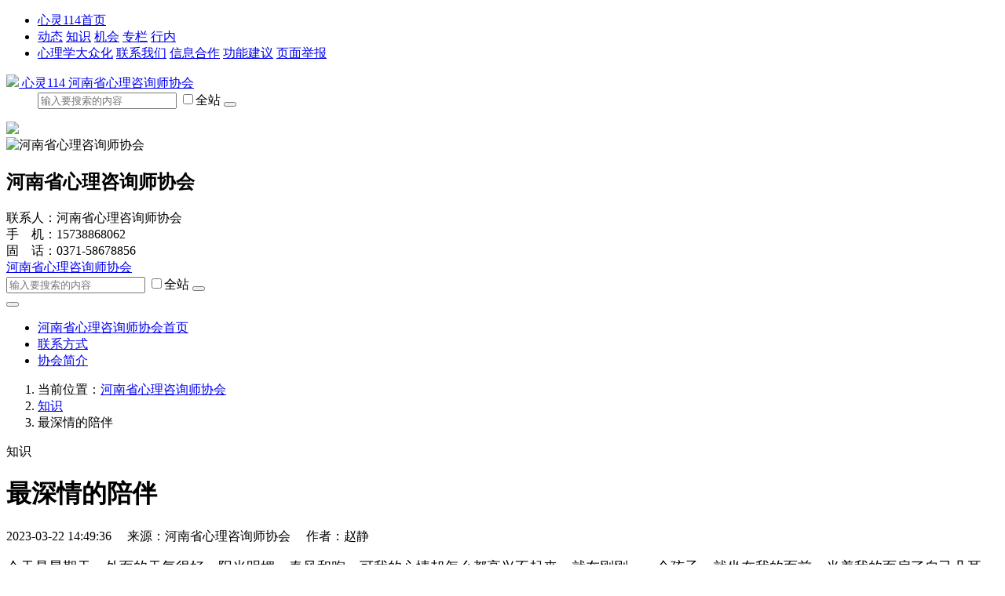

--- FILE ---
content_type: text/html; charset=UTF-8
request_url: https://www.xinling114.com/2023/0322/16794679054034/
body_size: 10017
content:
<!DOCTYPE html>
<html lang="zh-CN">
<head>
  <meta charset="utf-8" />
  <meta http-equiv="X-UA-Compatible" content="IE=edge">
	<meta name="viewport" content="width=device-width, initial-scale=1">
	<meta name="renderer" content="webkit"/>
	<meta name="force-rendering" content="webkit"/>
	<meta http-equiv="X-UA-Compatible" content="IE=edge,chrome=1"/>
	<script>/*@cc_on window.location.href="https://www.xinling114.com/upgrade-your-browser.html?referrer="+encodeURIComponent(window.location.href); @*/</script>
	<title>最深情的陪伴_河南省心理咨询师协会_心灵114</title>
	<meta name="keywords" content="陪伴" />  <meta name="description" content="就在刚刚，一个孩子，就坐在我的面前，当着我的面扇了自己几耳光，速度之快，下手之狠，让我这个有十几年工作经验的医生都猝不及防，来不及反应。" />	  <link href="//cdn.xinling114.com/lib/twitter-bootstrap/5.3.2/css/bootstrap.min.css" rel="stylesheet">
	<link href="//cdn.xinling114.com/lib/bootstrap-icons/1.10.4/font/bootstrap-icons.css" rel="stylesheet" type="text/css">
	<link href="//cdn.xinling114.com/lib/Swiper/8.4.5/swiper-bundle.css" rel="stylesheet" type="text/css">
	<link href="//cdn.xinling114.com/com/css/shop.css" rel="stylesheet" />
	<style type="text/css">
													</style>
</head>
<body>
	<header class="container-fluid bg-light d-none d-lg-block" id="commonNav">
		<ul class="nav container-xxl justify-content-between py-1">
			<li class="nav-item">
				<a href="https://www.xinling114.com/" class="text-muted" target="_blank">
					<i class="fas fa-fw fa-home"></i>
					心灵114首页
				</a>
			</li>
			<li class="nav-item">
				<a class="text-muted me-2" target="_blank"	href="https://www.xinling114.com/news/">动态</a>
				<a class="text-muted me-2" target="_blank"  href="https://www.xinling114.com/knowledge/">知识</a>
				<a class="text-muted me-2" target="_blank"  href="https://www.xinling114.com/product/">机会</a>
				<a class="text-muted me-2" target="_blank"  href="https://www.xinling114.com/special/">专栏</a>
				<a class="text-muted me-2" target="_blank"  href="https://www.xinling114.com/circle/">行内</a>
							</li>
			<li class="nav-item">
				<a class="text-muted me-2" target="_blank" href="https://www.xinling114.com/about/">心理学大众化</a>
				<a class="text-muted me-2" target="_blank" href="https://www.xinling114.com/about/contact/">联系我们</a>
				<a class="text-muted me-2" target="_blank" href="https://www.xinling114.com/about/partner/">信息合作</a>
				<a class="text-muted me-2" target="_blank" href="https://www.xinling114.com/about/suggest/">功能建议</a>
				<a class="text-muted me-2" target="_blank" href="https://www.xinling114.com/about/report/">页面举报</a>
			</li>
		</ul>
	</header>
	<div class="container-xxl d-none d-lg-block" id="commonHeader">
		<dl class="row my-2">
			<dt class="col-md-7 d-flex align-items-center">
				<a href="https://www.xinling114.com/">
					<img src="//cdn.xinling114.com/common/img/favicon.png" id="commonLogo" />	
					心灵114				</a>
				<a id="commonQRCode" href="/shop_g989n6816/" class="badge text-bg-light">河南省心理咨询师协会<i class="bi bi-qr-code ms-1"></i></a>
			</dt>
			<dd class="col-md-5 d-flex align-items-center justify-content-end">
				<form class="form-inline me-md-3 mt-2 d-block" method="POST" action="/shop_g989n6816/">
					<div class="input-group">	
						<input class="form-control" type="text" name="keyword" value="" placeholder="输入要搜索的内容" autocomplete="off" />
						<label class="input-group-text">
							<input class="form-check-input me-1" type="checkbox" name="filter" value="all">全站
						</label>
						<button class="btn btn-primary" type="submit"><i class="bi bi-search"></i></button>
					</div>
				</form>
			</dd>
		</dl>
	</div>
	<div id="shopContainer">
		<div class="container-fluid p-0 bg-transparent" id="shopHeader">			<div class="container-xxl p-0 bg-transparent text-white" id="shopHeaderBody">
								<img src="https://cdn.xinling114.cn/s/img/hnxlzxs_headheader.jpg" class="img-fluid w-100">
								<div class="row d-none">
					<div class="col-sm-8 d-flex p-2 align-items-center justify-content-start">
													<img src="//img.xinling114.com/70252022300_3001228ecaf_45461/w20311da5ad0b2e629_7033a23bf7534d08.jpg" class="ml-3 ml-xl-0 d-none d-md-block img-fluid me-3" id="shopLogo" alt="河南省心理咨询师协会" />
																		<h2 class="mx-3 ml-xl-0 h1">河南省心理咨询师协会</h2>
											</div>
					<div class="col-4 py-2 d-none d-lg-block align-items-center align-self-center justify-content-start">
						<abbr title="联系人"><i class="text-white me-1 bi bi-person-fill"></i></abbr>联系人：河南省心理咨询师协会<br/>						<abbr title="手机"><i class="text-white me-1 bi bi-phone-fill"></i></abbr>手　机：15738868062<br/>						<abbr title="固话"><i class="text-white me-1 bi bi-telephone-fill"></i></abbr>固　话：0371-58678856					</div>
				</div>
			</div>
		</div>		<header class="navbar navbar-expand-lg navbar-light bg-light px-1 px-sm-3" id="shopNav">
			<div class="container-xxl g-2 px-1 bg-light">
				<a class="navbar-brand d-none" href="/shop_g989n6816/">河南省心理咨询师协会</a>
				<form class="form-inline me-auto d-lg-none" method="POST" action="/shop_g989n6816/">
					<div class="input-group">	
						<input class="form-control" type="text" name="keyword" value="" placeholder="输入要搜索的内容" autocomplete="off" />
						<label class="input-group-text d-none d-sm-block">
							<input class="form-check-input me-1" type="checkbox" name="filter" value="all">全站
						</label>
						<button class="btn btn-primary" type="submit"><i class="bi bi-search"></i></button>
					</div>
				</form>
				<button class="navbar-toggler" type="button" data-bs-toggle="collapse" data-bs-target="#navbarSupportedContent">
					<span class="navbar-toggler-icon"></span>
				</button>
				<div class="collapse navbar-collapse" id="navbarSupportedContent">
					<ul class="navbar-nav me-auto">
						<li class="nav-item">
							<a class="nav-link" href="/shop_g989n6816/">河南省心理咨询师协会首页</a>
						</li>
																		<li class="nav-item">
							<a class="nav-link" href="/shop_g989n6816/contact/">联系方式</a>
						</li>
												<li class="nav-item">
							<a class="nav-link" href="/shop_g989n6816/profile/">协会简介</a>
						</li>
																	</ul>
				</div>
			</div>
		</header>
				<div class="container-xxl px-1 bg-transparent mt-2" id="shopContent">
			<nav>
				<ol class="breadcrumb text-muted">
															<li class="breadcrumb-item">当前位置：<a href="/shop_g989n6816/">河南省心理咨询师协会</a></li>
																									<li class="breadcrumb-item"><a href="/shop_g989n6816/knowledge/">知识</a></li>
																									<li class="breadcrumb-item active">最深情的陪伴</li>
																			</ol>
			</nav>			<div class="row pb-3">
				<div class="col-md-12 col-lg-8 col-xl-9 order-lg-last">
										<div class="card border-0">
						<div class="card-header  py-1 px-2 bg-primary rounded-0 text-white fw-bold">知识</div>
						<div class="card-body"><h1 class="text-center">最深情的陪伴</h1>
<p class="text-center text-muted">
	2023-03-22 14:49:36		　来源：河南省心理咨询师协会		　作者：赵静	<span id="tongjicontainer"></span>
</p>
<div class="article-content" id="articleDetailContent"><p><span style="font-size: 18px;">今天是星期天，外面的天气很好，阳光明媚，春风和煦，可我的心情却怎么都高兴不起来。就在刚刚，一个孩子，就坐在我的面前，当着我的面扇了自己几耳光，速度之快，下手之狠，让我这个有十几年工作经验的医生都猝不及防，来不及反应。</span></p>
<p style="text-align: center;"><span style="font-size: 20px;"><strong>爸爸</strong></span></p>
<p style="text-align: center;"><img src="https://27976047.s21i.faiusr.com/4/ABUIABAEGAAgjLnpoAYo29K_2AIwvwQ4igQ.png" alt="图片" /></p>
<p>&nbsp;</p>
<p><span style="font-size: 18px;">小瑞，是一周前因为抑郁症来住院的，今天我值班，他说心情不好，想和我聊聊，于是我就停止了手里的工作，认真的听小瑞诉说自己的心情，讲自己的故事。小瑞很小的时候父母就离婚了，小瑞跟爸爸一起生活，但爸爸是一个抑郁症的患者，经常自顾不暇，更谈不上照顾小瑞了。抑郁症发作期间，爸爸经常一连几天不出门，不下床，父子俩经常连着几天不吃饭，爸爸经常心情不好时会嫌弃小瑞，嫌弃小瑞是自己的负担，会对着小瑞发泄自己的情绪，或打或骂，事后会向小瑞道歉，但是情绪上来后还是会控制不住的打骂小瑞，最后小瑞不再相信爸爸的话了。小瑞在外面受了欺负，本想着回家跟爸爸说说，让爸爸替自己出口气，在欺负他的同学面前长长威风，撑撑面子，但回到家后，心情不好的爸爸又把他打了一顿。他提到这里非常的失望，非常的愤怒，称对爸爸最后的一丝希望都被爸爸的这一顿打彻底撕碎了。</span></p>
<p>&nbsp;</p>
<p style="text-align: center;"><span style="font-size: 20px;"><strong>妈妈</strong></span></p>
<p>&nbsp;</p>
<p style="text-align: center;"><img src="https://27976047.s21i.faiusr.com/4/ABUIABAEGAAgjLnpoAYo1MT9zAQwnAY4zQQ.png" alt="图片" /></p>
<p>&nbsp;</p>
<p><span style="font-size: 18px;">提到妈妈，小瑞控制不住的提高了音量，一边发脾气，一边骂骂咧咧的诉说着对妈妈的无奈，小瑞说妈妈不能挣钱，每次母子俩出去不管是坐车还是吃饭都是十来岁的小瑞付钱，妈妈只会无休止的在小瑞面前抱怨、唠叨，反复叮嘱小瑞要看紧爸爸的钱，千万别让别的女人把爸爸的钱、爸爸的房子给骗走了，因为这些东西将来都是小瑞的。小瑞从妈妈那里感受不到爱和关心，却感受到满满的焦虑以及对生活的无力和绝望。</span></p>
<p style="text-align: center;"><span style="font-size: 20px;"><strong>心与心的陪伴</strong></span></p>
<p style="text-align: center;"><img src="https://27976047.s21i.faiusr.com/4/ABUIABAEGAAgjLnpoAYou8TYcDD9AzjVBA.png" alt="图片" /></p>
<p>&nbsp;</p>
<p><span style="font-size: 18px;">小瑞说爸爸靠不上，妈妈更靠不上，他不知道还能依靠谁，他现在只有自己了。他说是他自己提出来住院的。他看着我说：&ldquo;现在我谁也指望不上了，我只有指望你了，医生。我心里很痛苦，我一个十来岁的孩子来住院，没有人陪护，我很孤独，我内心特别想让我的父母来陪护，但我又特别讨厌他们，我恨他们，我明知道他们什么都做不了，可我内心里还是需要他们，所以我也恨我自己。&rdquo;说着他就照着自己的脸上狂扇几耳光。我懂他这爱而不得的绝望，我更懂他想独立但又离不开家的纠结和迷茫，我看着他这样伤害自己，我的心一阵阵刺痛，久久不能平静。我很难过，内心感觉很沉重，想给他些安慰，可是此刻一切的话语都显得那么的苍白无力，我想给他些帮助，可是却无从下手。此刻我能做的就是和他心与心的靠近，如果给不了别人希望，我想在别人最绝望、最无助的时候，给他最深情的陪伴也是我们心理工作者的价值之一吧！</span></p>
<p><span style="font-size: 18px;"><strong>END</strong></span></p>
<p style="text-align: center;"><img src="https://27976047.s21i.faiusr.com/2/ABUIABACGAAgjLnpoAYo0OjHkAQw1wU4ugI.jpg" alt="图片" /></p></div>

<ul class="list-inline">
			<li class="list-inline-item"><a class="badge text-bg-light" target="_blank" href="/keyword_g4i455/">陪伴</a></li>
				</ul>
<div class="row border rounded mx-0 mb-3">
	<div class="col-auto align-self-center border-end">
		<button type="button" class="btn btn-link py-0 px-0" title="喜欢就赞一下" id="tongjigood"><i class="fs-3 bi bi-star-fill text-muted"></i></button>
	</div>
	<div class="col">
		<div class="social-share" data-title="最深情的陪伴" data-description="就在刚刚，一个孩子，就坐在我的面前，当着我的面扇了自己几耳光，速度之快，下手之狠，让我这个有十几年工作经验的医生都猝不及防，来不及反应。" data-sites="qzone,qq,weibo,wechat,douban"></div>
	</div>
</div>
<div id="sitedisclaimer" class="alert alert-warning d-none" role="alert"></div>
<hr>
<div class="row row-cols-1 row-cols-md-2 mb-4">
		<div class="col text-truncate"><a class="position-relative" target="_blank" title="河南省心理咨询师协会成立大会" href="https://www.xinling114.com/2011/1115/13213615583860/">河南省心理咨询师协会成立大会</a></div>
		<div class="col text-truncate"><a class="position-relative" target="_blank" title="人本主义疗法群" href="https://www.xinling114.com/2011/1204/13229746623861/">人本主义疗法群</a></div>
		<div class="col text-truncate"><a class="position-relative" target="_blank" title="罗杰斯和斯金纳对决：人本心理学和行为心理学辩论" href="https://www.xinling114.com/2011/1206/13231238523862/">罗杰斯和斯金纳对决：人本心理学和行为心理学辩论</a></div>
		<div class="col text-truncate"><a class="position-relative" target="_blank" title="单纯色情狂综合症" href="https://www.xinling114.com/2011/1206/13231188763863/">单纯色情狂综合症</a></div>
		<div class="col text-truncate"><a class="position-relative" target="_blank" title="人本主义学派（Humanistic Psychology）" href="https://www.xinling114.com/2011/1204/13229746913864/">人本主义学派（Humanistic Psychology）</a></div>
		<div class="col text-truncate"><a class="position-relative" target="_blank" title="河南省心理咨询师协会首届学术论坛照片" href="https://www.xinling114.com/2011/1227/13249570203865/">河南省心理咨询师协会首届学术论坛照片</a></div>
		<div class="col text-truncate"><a class="position-relative" target="_blank" title="《睡眠与梦》河南省心理咨询师协会第四届学术论坛侧记" href="https://www.xinling114.com/2012/0320/13322029083866/">《睡眠与梦》河南省心理咨询师协会第四届学术论坛侧记</a></div>
		<div class="col text-truncate"><a class="position-relative" target="_blank" title="《我，ta？》河南省心理咨询师协会第三届学术论坛侧记" href="https://www.xinling114.com/2012/0227/13303071793867/">《我，ta？》河南省心理咨询师协会第三届学术论坛侧记</a></div>
		<div class="col text-truncate"><a class="position-relative" target="_blank" title="《救救孩子》河南省心理咨询师协会第二次心理论坛侧记" href="https://www.xinling114.com/2012/0117/13268055093868/">《救救孩子》河南省心理咨询师协会第二次心理论坛侧记</a></div>
		<div class="col text-truncate"><a class="position-relative" target="_blank" title="《怎一个“帅”字了得》有感于3月17日王雨若教授的论坛讲座" href="https://www.xinling114.com/2012/0320/13322037733869/">《怎一个“帅”字了得》有感于3月17日王雨若教授的论坛讲座</a></div>
		<div class="col text-truncate"><a class="position-relative" target="_blank" title="自我救赎最好的方式是和解" href="https://www.xinling114.com/2023/0228/16775526833962/">自我救赎最好的方式是和解</a></div>
		<div class="col text-truncate"><a class="position-relative" target="_blank" title="健康的人际关系，从建立健康的边界开始" href="https://www.xinling114.com/2023/0228/16775525393963/">健康的人际关系，从建立健康的边界开始</a></div>
		<div class="col text-truncate"><a class="position-relative" target="_blank" title="心中的定海神针——价值取向" href="https://www.xinling114.com/2023/0228/16775523433964/">心中的定海神针——价值取向</a></div>
		<div class="col text-truncate"><a class="position-relative" target="_blank" title="心理的遗传——代际创伤" href="https://www.xinling114.com/2023/0228/16775527993965/">心理的遗传——代际创伤</a></div>
		<div class="col text-truncate"><a class="position-relative" target="_blank" title="心理防御机制是什么呢？" href="https://www.xinling114.com/2023/0222/16770355603966/">心理防御机制是什么呢？</a></div>
		<div class="col text-truncate"><a class="position-relative" target="_blank" title="家长如何应对青春期孩子与自己的疏离" href="https://www.xinling114.com/2023/0222/16770353453967/">家长如何应对青春期孩子与自己的疏离</a></div>
		<div class="col text-truncate"><a class="position-relative" target="_blank" title="拥有健康心态，做心理健康之人" href="https://www.xinling114.com/2023/0222/16770350573968/">拥有健康心态，做心理健康之人</a></div>
		<div class="col text-truncate"><a class="position-relative" target="_blank" title="从心开始迎接“女神节”" href="https://www.xinling114.com/2023/0313/16786792563982/">从心开始迎接“女神节”</a></div>
		<div class="col text-truncate"><a class="position-relative" target="_blank" title="“女孩富养”是要满足她的所有要求吗？" href="https://www.xinling114.com/2023/0313/16786793933983/">“女孩富养”是要满足她的所有要求吗？</a></div>
		<div class="col text-truncate"><a class="position-relative" target="_blank" title="怎么同父母进行深入沟通" href="https://www.xinling114.com/2023/0313/16786912173984/">怎么同父母进行深入沟通</a></div>
	</div>
	
</div>
					</div>
									</div>
				<div class="col-md-12 col-lg-4 col-xl-3">
					<hr class="d-lg-none d-md-block" />
															<div class="swiper mb-3 slideswiper">
						<div class="swiper-wrapper">
																					<div class="swiper-slide d-flex justify-content-center align-self-center">
								<a href="https://www.xinling114.com/2012/0227/13303071793867/" target="_blank" title="《我，ta？》河南省心理咨询师协会第三届学术论坛侧记">
									<img class="img-fluid mx-auto d-block" style="max-height: 200px;" src="https://img.xinling114.cn/beb3640_480b196_82871/1h30_rs6565ae3ff7a57efa_c59d56f3f2d34eb6.jpg" title="《我，ta？》河南省心理咨询师协会第三届学术论坛侧记">
								</a>
							</div>
																												<div class="swiper-slide d-flex justify-content-center align-self-center">
								<a href="https://www.xinling114.com/2011/1227/13249570203865/" target="_blank" title="河南省心理咨询师协会首届学术论坛照片">
									<img class="img-fluid mx-auto d-block" style="max-height: 200px;" src="https://img.xinling114.cn/73d1800_443fa13_167310/1gx0_rs9e95833e7f791abe_b17395b40226c75b.jpg" title="河南省心理咨询师协会首届学术论坛照片">
								</a>
							</div>
																				</div>
						<div class="swiper-pagination"></div>
						<div class="swiper-button-prev"></div>
						<div class="swiper-button-next"></div>
						<div class="swiper-scrollbar"></div>
					</div>
																				<div class="card border-0 mb-3">
						<div class="card-header  py-1 px-2 bg-primary rounded-0 text-white">
															<a class="text-white" href="/shop_g989n6816/news/">动态</a>
													</div>
												<ul class="list-unstyled">
																					<li class="text-truncate p-1"><a class="position-relative" target="_blank" title="心理师注册系统管理办法（试行）" href="https://www.xinling114.com/2024/0812/17234284364741/">心理师注册系统管理办法（试行）</a></li>
																												<li class="text-truncate p-1 bg-light"><a class="position-relative" target="_blank" title="启动注册系统 规范行业管理" href="https://www.xinling114.com/2024/0723/17217220484740/">启动注册系统 规范行业管理</a></li>
																												<li class="text-truncate p-1"><a class="position-relative" target="_blank" title=" 河南省心理咨询师协会2024全年心理课程安排" href="https://www.xinling114.com/2024/0227/17090192324538/"> 河南省心理咨询师协会2024全年心理课程安排</a></li>
																												<li class="text-truncate p-1 bg-light"><a class="position-relative" target="_blank" title="蓄力启航 心向未来——心理人的年终总结联欢会" href="https://www.xinling114.com/2024/0122/17059103634488/">蓄力启航 心向未来——心理人的年终总结联欢会</a></li>
																												<li class="text-truncate p-1"><a class="position-relative" target="_blank" title="今天，请聚焦儿童心理健康" href="https://www.xinling114.com/2023/1010/16969008984360/">今天，请聚焦儿童心理健康</a></li>
																												<li class="text-truncate p-1 bg-light"><a class="position-relative" target="_blank" title="助力方城县人民医院心身医学科建设" href="https://www.xinling114.com/2023/0829/16932697284319/">助力方城县人民医院心身医学科建设</a></li>
																												<li class="text-truncate p-1"><a class="position-relative" target="_blank" title="走进乡村为师生系好心理健康的“安全带”" href="https://www.xinling114.com/2023/0829/16932690644318/">走进乡村为师生系好心理健康的“安全带”</a></li>
																												<li class="text-truncate p-1 bg-light"><a class="position-relative" target="_blank" title="让孩子在家庭关系中向光成长" href="https://www.xinling114.com/2023/0711/16890512684249/">让孩子在家庭关系中向光成长</a></li>
																												<li class="text-truncate p-1"><a class="position-relative" target="_blank" title="提升教师心理能量，助力学生心理健康！河南省心协专家团走进乡村学校开展心理培训" href="https://www.xinling114.com/2023/0706/16886125074248/">提升教师心理能量，助力学生心理健康！河南省心协专家团走进乡村学校开展心理培训</a></li>
																												<li class="text-truncate p-1 bg-light"><a class="position-relative" target="_blank" title="开展结对帮扶 助力乡村振兴" href="https://www.xinling114.com/2023/0619/16871426644247/">开展结对帮扶 助力乡村振兴</a></li>
																				</ul>
											</div>
																				<div class="card border-0 mb-3">
						<div class="card-header  py-1 px-2 bg-primary rounded-0 text-white">
															<a class="text-white" href="/shop_g989n6816/knowledge/">知识</a>
													</div>
												<ul class="list-unstyled">
																					<li class="text-truncate p-1"><a class="position-relative" target="_blank" title="拖延症背后的心理学原理" href="https://www.xinling114.com/2025/0401/17434688575050/">拖延症背后的心理学原理</a></li>
																												<li class="text-truncate p-1 bg-light"><a class="position-relative" target="_blank" title="讨好型人格如何自救？" href="https://www.xinling114.com/2025/0401/17434687125047/">讨好型人格如何自救？</a></li>
																												<li class="text-truncate p-1"><a class="position-relative" target="_blank" title="关注青少年心理健康，守护成长之路" href="https://www.xinling114.com/2025/0401/17434691455046/">关注青少年心理健康，守护成长之路</a></li>
																												<li class="text-truncate p-1 bg-light"><a class="position-relative" target="_blank" title="怎样经营感情关系" href="https://www.xinling114.com/2025/0401/17434689635040/">怎样经营感情关系</a></li>
																												<li class="text-truncate p-1"><a class="position-relative" target="_blank" title="如何减轻抑郁症症状" href="https://www.xinling114.com/2025/0401/17434692325039/">如何减轻抑郁症症状</a></li>
																												<li class="text-truncate p-1 bg-light"><a class="position-relative" target="_blank" title="提供情绪价值——人际交往的重要能力" href="https://www.xinling114.com/2025/0401/17434695675023/">提供情绪价值——人际交往的重要能力</a></li>
																												<li class="text-truncate p-1"><a class="position-relative" target="_blank" title="家庭教育" href="https://www.xinling114.com/2025/0401/17434699585022/">家庭教育</a></li>
																												<li class="text-truncate p-1 bg-light"><a class="position-relative" target="_blank" title="【公开课】培养儿童幸福力的三个秘密" href="https://www.xinling114.com/2024/1223/17349440884905/">【公开课】培养儿童幸福力的三个秘密</a></li>
																												<li class="text-truncate p-1"><a class="position-relative" target="_blank" title="心智理论的核心与功能" href="https://www.xinling114.com/2024/1223/17349439624899/">心智理论的核心与功能</a></li>
																												<li class="text-truncate p-1 bg-light"><a class="position-relative" target="_blank" title="科普直播：从心探究人与金钱的关系" href="https://www.xinling114.com/2024/1216/17343166184894/">科普直播：从心探究人与金钱的关系</a></li>
																				</ul>
											</div>
																				<div class="card border-0 mb-3">
						<div class="card-header  py-1 px-2 bg-primary rounded-0 text-white">
															<a class="text-white" href="/shop_g989n6816/product/">机会</a>
													</div>
												<ul class="list-unstyled">
																					<li class="text-truncate p-1"><span class="badge text-bg-danger px-1 me-1">直播</span><a class="position-relative" target="_blank" title="出现心理应激反应我们该怎么办?" href="https://www.xinling114.com/2023/0613/16866228454210/">出现心理应激反应我们该怎么办?</a></li>
																												<li class="text-truncate p-1 bg-light"><span class="badge text-bg-danger px-1 me-1">直播</span><a class="position-relative" target="_blank" title="如何应对考前焦虑" href="https://www.xinling114.com/2023/0613/16866227264211/">如何应对考前焦虑</a></li>
																												<li class="text-truncate p-1"><span class="badge text-bg-danger px-1 me-1">直播</span><a class="position-relative" target="_blank" title="为什么我无法离开——恋爱关系中的亲密恐吓" href="https://www.xinling114.com/2023/0529/16853271424191/">为什么我无法离开——恋爱关系中的亲密恐吓</a></li>
																												<li class="text-truncate p-1 bg-light"><span class="badge text-bg-danger px-1 me-1">直播</span><a class="position-relative" target="_blank" title="如何做好青少年心理护理" href="https://www.xinling114.com/2023/0410/16810937974038/">如何做好青少年心理护理</a></li>
																												<li class="text-truncate p-1"><span class="badge text-bg-danger px-1 me-1">直播</span><a class="position-relative" target="_blank" title="使用心的力量 减轻迷茫烦恼" href="https://www.xinling114.com/2023/0331/16802437984027/">使用心的力量 减轻迷茫烦恼</a></li>
																												<li class="text-truncate p-1 bg-light"><span class="badge text-bg-danger px-1 me-1">直播</span><a class="position-relative" target="_blank" title="认识“容纳窗口” 探索身心“恒纪元”" href="https://www.xinling114.com/2023/0322/16794680254033/">认识“容纳窗口” 探索身心“恒纪元”</a></li>
																												<li class="text-truncate p-1"><span class="badge text-bg-danger px-1 me-1">直播</span><a class="position-relative" target="_blank" title="《温暖的抱抱》和现实中的强迫障碍一样吗？" href="https://www.xinling114.com/2023/0313/16786795003993/">《温暖的抱抱》和现实中的强迫障碍一样吗？</a></li>
																												<li class="text-truncate p-1 bg-light"><span class="badge text-bg-danger px-1 me-1">直播</span><a class="position-relative" target="_blank" title="情绪过山车——双相情感障碍" href="https://www.xinling114.com/2023/0228/16775522003992/">情绪过山车——双相情感障碍</a></li>
																												<li class="text-truncate p-1"><span class="badge text-bg-danger px-1 me-1">直播</span><a class="position-relative" target="_blank" title="“选择焦虑”怎么办？" href="https://www.xinling114.com/2023/0228/16775521263991/">“选择焦虑”怎么办？</a></li>
																												<li class="text-truncate p-1 bg-light"><span class="badge text-bg-danger px-1 me-1">直播</span><a class="position-relative" target="_blank" title="到底什么是精神分裂" href="https://www.xinling114.com/2023/0222/16770346603990/">到底什么是精神分裂</a></li>
																				</ul>
											</div>
														</div>
			</div>	
		</div>
	</div>
</div>
<div class="d-none"><figure id="commonQRCodeContainer" class="figure"><figcaption class="figure-caption text-center">微信扫一扫</figcaption></figure>
<img src="//cdn.xinling114.com/common/img/favicon.png" />
</div>
<footer class="container-fluid bg-light">
<div class="container-xl">
    <div class="row py-2">
        <div class="col-12 text-center py-1">
            <a class="mr-3" href="https://www.xinling114.com/news/">动态</a>
            <a class="mr-3" href="https://www.xinling114.com/knowledge/">知识</a>
            <a class="mr-3" href="https://www.xinling114.com/product/">机会</a>
            <a class="mr-3" href="https://www.xinling114.com/special/">专栏</a>
                        <a class="mr-3" href="https://www.xinling114.com/circle/">行内</a>
                    </div>
        <div class="col-12 text-center py-1">河南阳念信息技术有限公司 Copyright © 2020-2026</div>
        <div class="col-12 text-center py-1">
            <a href="https://beian.miit.gov.cn/" target="_blank">豫ICP备12014114号-5</a>
            <a href="//cdn.xinling114.com/common/img/icp.jpg" target="_blank">豫B2-20210143</a>
            <a href="https://beian.mps.gov.cn/#/query/webSearch?code=41019702003808" target="_blank"><img src="//cdn.xinling114.com/common/img/gap.png"> 豫公网安备41019702003808号</a>
        </div>
        <div class="col-12 text-center py-1">
            <a class="mr-3" target="_blank" href="https://www.xinling114.com/about/">心理学大众化</a>
            <a class="mr-3" target="_blank" href="https://www.xinling114.com/about/contact/">联系我们</a>
            <a class="mr-3" target="_blank" href="https://www.xinling114.com/about/partner/">信息合作</a>
            <a class="mr-3" target="_blank" href="https://www.xinling114.com/about/suggest/">功能建议</a>
            <a class="mr-3" target="_blank" href="https://www.xinling114.com/about/report/">页面举报</a>
            <a class="mr-3" target="_blank" href="https://www.xinling114.com/about/sitemap/">站点地图</a>
        </div>
    </div>
</div>
</footer>
<div class="js-go-to duik-go-to"><i class="bi bi-arrow-up-short duik-go-to__inner" style="font-size: 2.75rem;"></i></div>
<script src="//cdn.xinling114.com/lib/jquery/3.6.0/jquery.min.js"></script>
<script>
$(function(){
	'use strict';
    /*$.post('/login/info/', {come: 'navbar'}, function(ret){
		if(ret && ret['id']){
			$('#navbaruserinfo').html('<li class="nav-item"><a class="nav-link text-primary" href="/my/"><i class="fas fa-lg fa-user-circle fa-fw"></i> ' + ret['name'] + '</a></li>');
		}
	});*/
	$(".js-go-to").on("click", function(t) {
		t.preventDefault(),
		$("html, body").animate({
			scrollTop: 0
		}, 600)
	});
	$(window).scroll(function() {
		$(window).scrollTop() > 100 ? $(".js-go-to").addClass("show") : $(".js-go-to").removeClass("show");
	});
});
</script><script src="//cdn.xinling114.com/lib/twitter-bootstrap/5.3.2/js/bootstrap.bundle.min.js"></script>
<script src="//cdn.xinling114.com/lib/Swiper/8.4.5/swiper-bundle.min.js"></script>
<script src="//cdn.xinling114.com/lib/qrcanvas/3.1.2/qrcanvas.min.js"></script>
<script>
$(function(){
	'use strict';
	const swiperscroll = new Swiper('.slideswiper', {
		loop: true,
		autoplay: {
			delay: 2500,
			disableOnInteraction: false
		},
		pagination: {
			el: '.swiper-pagination',
		},
		navigation: {
			nextEl: '.swiper-button-next',
			prevEl: '.swiper-button-prev',
		},
		scrollbar: {
			el: '.swiper-scrollbar',
			draggable: true,
		}
	});

	const image = $('#commonQRCodeContainer').next()[0];
	const canvas = qrcanvas.qrcanvas({
		cellSize: 8,
		correctLevel: 'H',
		foreground: 'green',
		data: 'https://www.xinling114.com/shop_g989n6816/',
		logo: {
			image,
		}
	});
	$('#commonQRCodeContainer figcaption').before(canvas);

	$('#commonQRCode').tooltip({
		html: true,
		placement: "bottom",
		customClass: 'common-qrcode',
		title: $('#commonQRCodeContainer')
	})
	});
</script>
<link href="//cdn.xinling114.com/lib/Swiper/6.5.2/swiper-bundle.css" rel="stylesheet" type="text/css">
<script src="//cdn.xinling114.com/lib/Swiper/6.5.2/swiper-bundle.min.js"></script>
<script type="text/javascript">
$(function() {
	const swiperscroll = new Swiper('#articlescroll', {
		loop: true,
		autoplay: {
			delay: 2500,
			disableOnInteraction: false
		},
		pagination: {
			el: '.swiper-pagination',
		},
		navigation: {
			nextEl: '.swiper-button-next',
			prevEl: '.swiper-button-prev',
		},
		scrollbar: {
			el: '.swiper-scrollbar',
			draggable: true,
		}
	});
	$("#sitedisclaimer").html('<strong>免责声明</strong> 本网站有部分内容来自互联网，如无意中侵犯了哪个媒体 、公司 、企业或个人等的知识产权，请在<a href="/about/report/?url=' + window.location.href + '" target="_blank" class="alert-link">页面举报</a>提交告之，本网站将在规定时间内给予删除等相关处理，若有涉及版权费等问题，请及时提供相关证明等材料并与我们联系，通过友好协商公平公正原则处理纠纷。').removeClass('d-none');
	$.post('/api/tongji/?action=init', {id: "article_4034"}, function (ret){
		var html = "";
		if (ret['read'] && ret['read'] > 0){
			html += '　阅读：' + ret['read'];
		}
		html += '<span class="good">　　';
		if (ret['good'] && ret['good'] > 0){
			html += '点赞：' + ret['good'];
		}
		html += '<span>';
		if (ret['good_ok']){
			$('#tongjigood').prop('disabled', true);
			$('#tongjigood .text-muted').removeClass('text-muted').addClass('text-danger');
		}
		$('#tongjicontainer').html(html);
	}, 'json');
	$('#tongjigood').click(function (){
		$('#tongjigood').prop('disabled', true);
		$('#tongjigood .text-muted').removeClass('text-muted').addClass('text-danger');
		$.post('/api/tongji/?action=good', {id: "article_4034"}, function (ret){
			if (ret['good'] && ret['good'] > 0){
				$('#tongjicontainer .good').text('　　点赞：' + ret['good']);
			}
		}, 'json');
	});
});
</script>
<link rel="stylesheet" href="//cdn.xinling114.com/lib/social-share.js/1.0.16/css/share.min.css">
<script src="//cdn.xinling114.com/lib/social-share.js/1.0.16/js/social-share.min.js"></script><div class="d-none"><script src="https://hm.baidu.com/hm.js?8d4731871e32bf0805a509cf7c9e3f8f"></script></div>
</body>
</html>